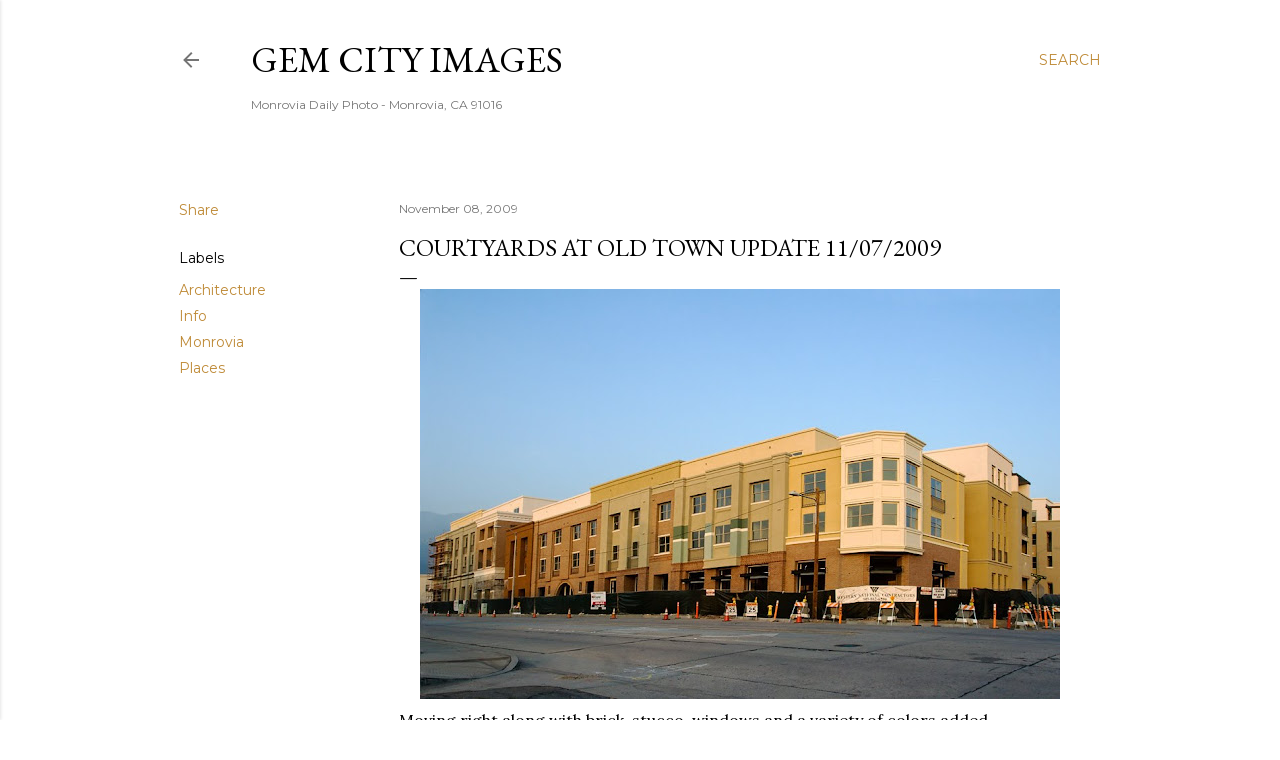

--- FILE ---
content_type: text/html; charset=UTF-8
request_url: http://www.gemcityimages.com/b/stats?style=BLACK_TRANSPARENT&timeRange=LAST_MONTH&token=APq4FmDXGDqFXIB-r4n1Bq7K3vgKJFRq-173nz3xBFcx6DkxrGmsmkdYel5FVnH-PK5oR3fXFFFPu491KJGJurEnDSfdcKWWrQ
body_size: 263
content:
{"total":27880,"sparklineOptions":{"backgroundColor":{"fillOpacity":0.1,"fill":"#000000"},"series":[{"areaOpacity":0.3,"color":"#202020"}]},"sparklineData":[[0,100],[1,41],[2,96],[3,98],[4,78],[5,82],[6,62],[7,60],[8,46],[9,66],[10,33],[11,35],[12,26],[13,23],[14,28],[15,27],[16,27],[17,28],[18,29],[19,20],[20,22],[21,28],[22,43],[23,47],[24,39],[25,29],[26,36],[27,27],[28,21],[29,4]],"nextTickMs":327272}

--- FILE ---
content_type: text/plain
request_url: https://www.google-analytics.com/j/collect?v=1&_v=j102&a=1040938882&t=pageview&_s=1&dl=http%3A%2F%2Fwww.gemcityimages.com%2F2009%2F11%2Fcourtyards-at-old-town-update-11072009.html&ul=en-us%40posix&dt=Courtyards%20At%20Old%20Town%20Update%2011%2F07%2F2009&sr=1280x720&vp=1280x720&_u=IEBAAEABAAAAACAAI~&jid=1855467791&gjid=180880309&cid=797520991.1768549207&tid=UA-96498-7&_gid=1354087500.1768549207&_r=1&_slc=1&z=1612455208
body_size: -451
content:
2,cG-RP9VZG769F